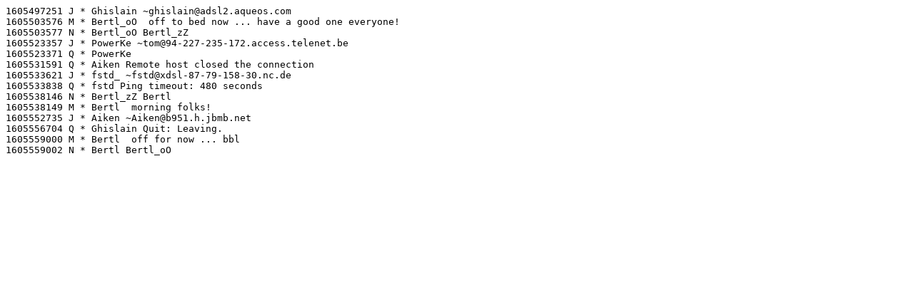

--- FILE ---
content_type: text/plain
request_url: http://irc.13thfloor.at/LOG/2020-11/LOG_2020-11-16.txt
body_size: 613
content:
1605497251 J * Ghislain ~ghislain@adsl2.aqueos.com
1605503576 M * Bertl_oO  off to bed now ... have a good one everyone!
1605503577 N * Bertl_oO Bertl_zZ
1605523357 J * PowerKe ~tom@94-227-235-172.access.telenet.be
1605523371 Q * PowerKe 
1605531591 Q * Aiken Remote host closed the connection
1605533621 J * fstd_ ~fstd@xdsl-87-79-158-30.nc.de
1605533838 Q * fstd Ping timeout: 480 seconds
1605538146 N * Bertl_zZ Bertl
1605538149 M * Bertl  morning folks!
1605552735 J * Aiken ~Aiken@b951.h.jbmb.net
1605556704 Q * Ghislain Quit: Leaving.
1605559000 M * Bertl  off for now ... bbl
1605559002 N * Bertl Bertl_oO
